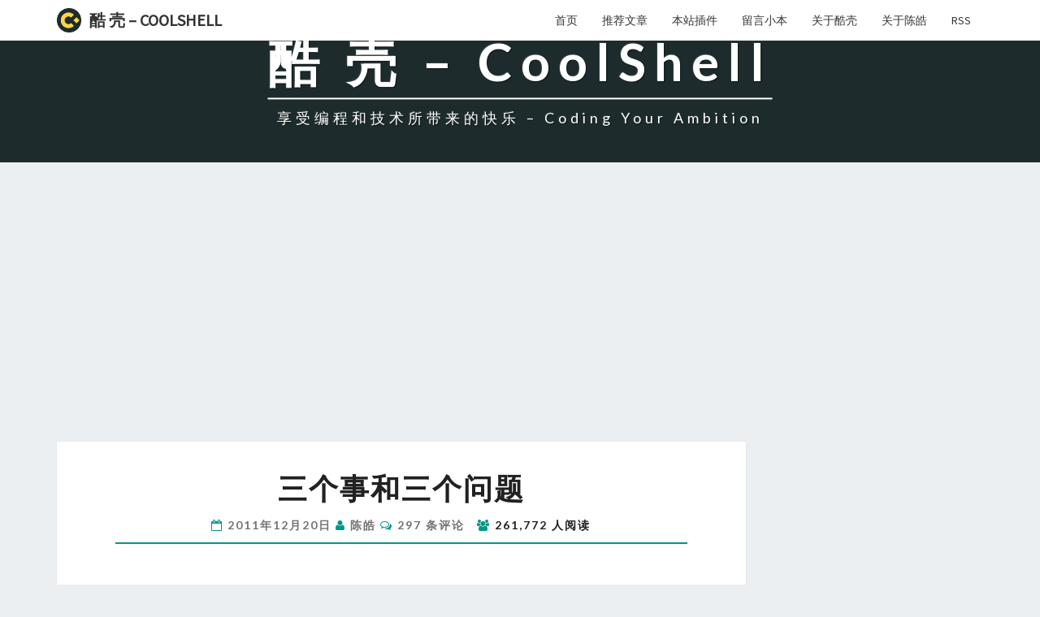

--- FILE ---
content_type: text/html; charset=UTF-8
request_url: https://coolshell.cn/articles/6142.html/comment-page-3?replytocom=114009
body_size: 14055
content:
<!DOCTYPE html>

<!--[if IE 8]>
<html id="ie8" dir="ltr" lang="zh-CN"
	prefix="og: https://ogp.me/ns#" >
<![endif]-->
<!--[if !(IE 8) ]><!-->
<html dir="ltr" lang="zh-CN"
	prefix="og: https://ogp.me/ns#" >
<!--<![endif]-->

<head>
<meta charset="UTF-8" />
<meta name="viewport" content="width=device-width" />

<link rel="profile" href="https://gmpg.org/xfn/11" />
<link rel="pingback" href="https://coolshell.cn/xmlrpc.php" />
<link rel="shortcut icon" href="/favicon.png">

<title>三个事和三个问题 | 酷 壳 - CoolShell</title>

		<!-- All in One SEO 4.3.6.1 - aioseo.com -->
		<meta name="robots" content="noindex, nofollow, max-image-preview:large" />
		<meta name="keywords" content="amazon,job,programmer,程序员,职场生涯" />
		<link rel="canonical" href="https://coolshell.cn/articles/6142.html/comment-page-3#comments" />
		<meta name="generator" content="All in One SEO (AIOSEO) 4.3.6.1 " />
		<meta property="og:locale" content="zh_CN" />
		<meta property="og:site_name" content="酷 壳 - CoolShell" />
		<meta property="og:type" content="article" />
		<meta property="og:title" content="三个事和三个问题 | 酷 壳 - CoolShell" />
		<meta property="og:url" content="https://coolshell.cn/articles/6142.html/comment-page-3#comments" />
		<meta property="og:image" content="https://coolshell.cn/wp-content/uploads/2011/12/amazon_global_selling.jpg" />
		<meta property="og:image:secure_url" content="https://coolshell.cn/wp-content/uploads/2011/12/amazon_global_selling.jpg" />
		<meta property="og:image:width" content="600" />
		<meta property="og:image:height" content="787" />
		<meta property="article:published_time" content="2011-12-20T00:39:41+00:00" />
		<meta property="article:modified_time" content="2011-12-22T15:06:22+00:00" />
		<meta name="twitter:card" content="summary" />
		<meta name="twitter:title" content="三个事和三个问题 | 酷 壳 - CoolShell" />
		<meta name="twitter:image" content="https://coolshell.cn/wp-content/uploads/2011/12/amazon_global_selling.jpg" />
		<script type="application/ld+json" class="aioseo-schema">
			{"@context":"https:\/\/schema.org","@graph":[{"@type":"Article","@id":"https:\/\/coolshell.cn\/articles\/6142.html#article","name":"\u4e09\u4e2a\u4e8b\u548c\u4e09\u4e2a\u95ee\u9898 | \u9177 \u58f3 - CoolShell","headline":"\u4e09\u4e2a\u4e8b\u548c\u4e09\u4e2a\u95ee\u9898","author":{"@id":"https:\/\/coolshell.cn\/articles\/author\/haoel#author"},"publisher":{"@id":"https:\/\/coolshell.cn\/#organization"},"image":{"@type":"ImageObject","url":"https:\/\/coolshell.cn\/wp-content\/uploads\/2011\/12\/amazon_global_selling.jpg","@id":"https:\/\/coolshell.cn\/#articleImage","width":600,"height":787},"datePublished":"2011-12-20T00:39:41+08:00","dateModified":"2011-12-22T15:06:22+08:00","inLanguage":"zh-CN","commentCount":297,"mainEntityOfPage":{"@id":"https:\/\/coolshell.cn\/articles\/6142.html#webpage"},"isPartOf":{"@id":"https:\/\/coolshell.cn\/articles\/6142.html#webpage"},"articleSection":"\u804c\u573a\u751f\u6daf, Amazon, Job, Programmer, \u7a0b\u5e8f\u5458"},{"@type":"BreadcrumbList","@id":"https:\/\/coolshell.cn\/articles\/6142.html#breadcrumblist","itemListElement":[{"@type":"ListItem","@id":"https:\/\/coolshell.cn\/#listItem","position":1,"item":{"@type":"WebPage","@id":"https:\/\/coolshell.cn\/","name":"\u4e3b\u9801","description":"\u4eab\u53d7\u7f16\u7a0b\u548c\u6280\u672f\u6240\u5e26\u6765\u7684\u5feb\u4e50 \u2013 https:\/\/coolshell.cn","url":"https:\/\/coolshell.cn\/"}}]},{"@type":"Organization","@id":"https:\/\/coolshell.cn\/#organization","name":"\u9177\u58f3-CoolShell","url":"https:\/\/coolshell.cn\/","logo":{"@type":"ImageObject","url":"https:\/\/coolshell.cn\/wp-content\/uploads\/2020\/04\/mini.logo_.png","@id":"https:\/\/coolshell.cn\/#organizationLogo","width":306,"height":306},"image":{"@id":"https:\/\/coolshell.cn\/#organizationLogo"}},{"@type":"Person","@id":"https:\/\/coolshell.cn\/articles\/author\/haoel#author","url":"https:\/\/coolshell.cn\/articles\/author\/haoel","name":"\u9648\u7693","image":{"@type":"ImageObject","@id":"https:\/\/coolshell.cn\/articles\/6142.html#authorImage","url":"https:\/\/secure.gravatar.com\/avatar\/af2fbb7372dd5826e44d87e6ceccea40?s=96&d=mm&r=g","width":96,"height":96,"caption":"\u9648\u7693"}},{"@type":"WebPage","@id":"https:\/\/coolshell.cn\/articles\/6142.html#webpage","url":"https:\/\/coolshell.cn\/articles\/6142.html","name":"\u4e09\u4e2a\u4e8b\u548c\u4e09\u4e2a\u95ee\u9898 | \u9177 \u58f3 - CoolShell","inLanguage":"zh-CN","isPartOf":{"@id":"https:\/\/coolshell.cn\/#website"},"breadcrumb":{"@id":"https:\/\/coolshell.cn\/articles\/6142.html#breadcrumblist"},"author":{"@id":"https:\/\/coolshell.cn\/articles\/author\/haoel#author"},"creator":{"@id":"https:\/\/coolshell.cn\/articles\/author\/haoel#author"},"datePublished":"2011-12-20T00:39:41+08:00","dateModified":"2011-12-22T15:06:22+08:00"},{"@type":"WebSite","@id":"https:\/\/coolshell.cn\/#website","url":"https:\/\/coolshell.cn\/","name":"\u9177 \u58f3 - CoolShell","description":"\u4eab\u53d7\u7f16\u7a0b\u548c\u6280\u672f\u6240\u5e26\u6765\u7684\u5feb\u4e50 - Coding Your Ambition","inLanguage":"zh-CN","publisher":{"@id":"https:\/\/coolshell.cn\/#organization"}}]}
		</script>
		<script type="6cdaa02b9e82abdd3041a581-text/javascript">
			window.ga=window.ga||function(){(ga.q=ga.q||[]).push(arguments)};ga.l=+new Date;
			ga('create', "UA-7486123-1", { 'cookieDomain': 'coolshell.cn' } );
			ga('send', 'pageview');
		</script>
		<script async src="https://www.google-analytics.com/analytics.js" type="6cdaa02b9e82abdd3041a581-text/javascript"></script>
		<!-- All in One SEO -->

<link rel='dns-prefetch' href='//fonts.googleapis.com' />
<link rel="alternate" type="application/rss+xml" title="酷 壳 - CoolShell &raquo; Feed" href="https://coolshell.cn/feed" />
<link rel="alternate" type="application/rss+xml" title="酷 壳 - CoolShell &raquo; 评论Feed" href="https://coolshell.cn/comments/feed" />
<link rel="alternate" type="application/rss+xml" title="酷 壳 - CoolShell &raquo; 三个事和三个问题评论Feed" href="https://coolshell.cn/articles/6142.html/feed" />
<script type="6cdaa02b9e82abdd3041a581-text/javascript">
window._wpemojiSettings = {"baseUrl":"https:\/\/s.w.org\/images\/core\/emoji\/14.0.0\/72x72\/","ext":".png","svgUrl":"https:\/\/s.w.org\/images\/core\/emoji\/14.0.0\/svg\/","svgExt":".svg","source":{"concatemoji":"https:\/\/coolshell.cn\/wp-includes\/js\/wp-emoji-release.min.js?ver=6.2"}};
/*! This file is auto-generated */
!function(e,a,t){var n,r,o,i=a.createElement("canvas"),p=i.getContext&&i.getContext("2d");function s(e,t){p.clearRect(0,0,i.width,i.height),p.fillText(e,0,0);e=i.toDataURL();return p.clearRect(0,0,i.width,i.height),p.fillText(t,0,0),e===i.toDataURL()}function c(e){var t=a.createElement("script");t.src=e,t.defer=t.type="text/javascript",a.getElementsByTagName("head")[0].appendChild(t)}for(o=Array("flag","emoji"),t.supports={everything:!0,everythingExceptFlag:!0},r=0;r<o.length;r++)t.supports[o[r]]=function(e){if(p&&p.fillText)switch(p.textBaseline="top",p.font="600 32px Arial",e){case"flag":return s("\ud83c\udff3\ufe0f\u200d\u26a7\ufe0f","\ud83c\udff3\ufe0f\u200b\u26a7\ufe0f")?!1:!s("\ud83c\uddfa\ud83c\uddf3","\ud83c\uddfa\u200b\ud83c\uddf3")&&!s("\ud83c\udff4\udb40\udc67\udb40\udc62\udb40\udc65\udb40\udc6e\udb40\udc67\udb40\udc7f","\ud83c\udff4\u200b\udb40\udc67\u200b\udb40\udc62\u200b\udb40\udc65\u200b\udb40\udc6e\u200b\udb40\udc67\u200b\udb40\udc7f");case"emoji":return!s("\ud83e\udef1\ud83c\udffb\u200d\ud83e\udef2\ud83c\udfff","\ud83e\udef1\ud83c\udffb\u200b\ud83e\udef2\ud83c\udfff")}return!1}(o[r]),t.supports.everything=t.supports.everything&&t.supports[o[r]],"flag"!==o[r]&&(t.supports.everythingExceptFlag=t.supports.everythingExceptFlag&&t.supports[o[r]]);t.supports.everythingExceptFlag=t.supports.everythingExceptFlag&&!t.supports.flag,t.DOMReady=!1,t.readyCallback=function(){t.DOMReady=!0},t.supports.everything||(n=function(){t.readyCallback()},a.addEventListener?(a.addEventListener("DOMContentLoaded",n,!1),e.addEventListener("load",n,!1)):(e.attachEvent("onload",n),a.attachEvent("onreadystatechange",function(){"complete"===a.readyState&&t.readyCallback()})),(e=t.source||{}).concatemoji?c(e.concatemoji):e.wpemoji&&e.twemoji&&(c(e.twemoji),c(e.wpemoji)))}(window,document,window._wpemojiSettings);
</script>
<style type="text/css">
img.wp-smiley,
img.emoji {
	display: inline !important;
	border: none !important;
	box-shadow: none !important;
	height: 1em !important;
	width: 1em !important;
	margin: 0 0.07em !important;
	vertical-align: -0.1em !important;
	background: none !important;
	padding: 0 !important;
}
</style>
	<link rel='stylesheet' id='series_font-css' href='https://coolshell.cn/wp-content/plugins/simple-post-series/inc/icomoon/style.css?ver=2.4' type='text/css' media='all' />
<link rel='stylesheet' id='wp-block-library-css' href='https://coolshell.cn/wp-content/plugins/gutenberg/build/block-library/style.css?ver=15.7.0' type='text/css' media='all' />
<link rel='stylesheet' id='classic-theme-styles-css' href='https://coolshell.cn/wp-includes/css/classic-themes.min.css?ver=6.2' type='text/css' media='all' />
<style id='global-styles-inline-css' type='text/css'>
body{--wp--preset--color--black: #000000;--wp--preset--color--cyan-bluish-gray: #abb8c3;--wp--preset--color--white: #ffffff;--wp--preset--color--pale-pink: #f78da7;--wp--preset--color--vivid-red: #cf2e2e;--wp--preset--color--luminous-vivid-orange: #ff6900;--wp--preset--color--luminous-vivid-amber: #fcb900;--wp--preset--color--light-green-cyan: #7bdcb5;--wp--preset--color--vivid-green-cyan: #00d084;--wp--preset--color--pale-cyan-blue: #8ed1fc;--wp--preset--color--vivid-cyan-blue: #0693e3;--wp--preset--color--vivid-purple: #9b51e0;--wp--preset--gradient--vivid-cyan-blue-to-vivid-purple: linear-gradient(135deg,rgba(6,147,227,1) 0%,rgb(155,81,224) 100%);--wp--preset--gradient--light-green-cyan-to-vivid-green-cyan: linear-gradient(135deg,rgb(122,220,180) 0%,rgb(0,208,130) 100%);--wp--preset--gradient--luminous-vivid-amber-to-luminous-vivid-orange: linear-gradient(135deg,rgba(252,185,0,1) 0%,rgba(255,105,0,1) 100%);--wp--preset--gradient--luminous-vivid-orange-to-vivid-red: linear-gradient(135deg,rgba(255,105,0,1) 0%,rgb(207,46,46) 100%);--wp--preset--gradient--very-light-gray-to-cyan-bluish-gray: linear-gradient(135deg,rgb(238,238,238) 0%,rgb(169,184,195) 100%);--wp--preset--gradient--cool-to-warm-spectrum: linear-gradient(135deg,rgb(74,234,220) 0%,rgb(151,120,209) 20%,rgb(207,42,186) 40%,rgb(238,44,130) 60%,rgb(251,105,98) 80%,rgb(254,248,76) 100%);--wp--preset--gradient--blush-light-purple: linear-gradient(135deg,rgb(255,206,236) 0%,rgb(152,150,240) 100%);--wp--preset--gradient--blush-bordeaux: linear-gradient(135deg,rgb(254,205,165) 0%,rgb(254,45,45) 50%,rgb(107,0,62) 100%);--wp--preset--gradient--luminous-dusk: linear-gradient(135deg,rgb(255,203,112) 0%,rgb(199,81,192) 50%,rgb(65,88,208) 100%);--wp--preset--gradient--pale-ocean: linear-gradient(135deg,rgb(255,245,203) 0%,rgb(182,227,212) 50%,rgb(51,167,181) 100%);--wp--preset--gradient--electric-grass: linear-gradient(135deg,rgb(202,248,128) 0%,rgb(113,206,126) 100%);--wp--preset--gradient--midnight: linear-gradient(135deg,rgb(2,3,129) 0%,rgb(40,116,252) 100%);--wp--preset--font-size--small: 13px;--wp--preset--font-size--medium: 20px;--wp--preset--font-size--large: 36px;--wp--preset--font-size--x-large: 42px;--wp--preset--spacing--20: 0.44rem;--wp--preset--spacing--30: 0.67rem;--wp--preset--spacing--40: 1rem;--wp--preset--spacing--50: 1.5rem;--wp--preset--spacing--60: 2.25rem;--wp--preset--spacing--70: 3.38rem;--wp--preset--spacing--80: 5.06rem;--wp--preset--shadow--natural: 6px 6px 9px rgba(0, 0, 0, 0.2);--wp--preset--shadow--deep: 12px 12px 50px rgba(0, 0, 0, 0.4);--wp--preset--shadow--sharp: 6px 6px 0px rgba(0, 0, 0, 0.2);--wp--preset--shadow--outlined: 6px 6px 0px -3px rgba(255, 255, 255, 1), 6px 6px rgba(0, 0, 0, 1);--wp--preset--shadow--crisp: 6px 6px 0px rgba(0, 0, 0, 1);}:where(.is-layout-flex){gap: 0.5em;}body .is-layout-flow > .alignleft{float: left;margin-inline-start: 0;margin-inline-end: 2em;}body .is-layout-flow > .alignright{float: right;margin-inline-start: 2em;margin-inline-end: 0;}body .is-layout-flow > .aligncenter{margin-left: auto !important;margin-right: auto !important;}body .is-layout-constrained > .alignleft{float: left;margin-inline-start: 0;margin-inline-end: 2em;}body .is-layout-constrained > .alignright{float: right;margin-inline-start: 2em;margin-inline-end: 0;}body .is-layout-constrained > .aligncenter{margin-left: auto !important;margin-right: auto !important;}body .is-layout-constrained > :where(:not(.alignleft):not(.alignright):not(.alignfull)){max-width: var(--wp--style--global--content-size);margin-left: auto !important;margin-right: auto !important;}body .is-layout-constrained > .alignwide{max-width: var(--wp--style--global--wide-size);}body .is-layout-flex{display: flex;}body .is-layout-flex{flex-wrap: wrap;align-items: center;}body .is-layout-flex > *{margin: 0;}body .is-layout-grid{display: grid;}body .is-layout-grid > *{margin: 0;}:where(.wp-block-columns.is-layout-flex){gap: 2em;}.has-black-color{color: var(--wp--preset--color--black) !important;}.has-cyan-bluish-gray-color{color: var(--wp--preset--color--cyan-bluish-gray) !important;}.has-white-color{color: var(--wp--preset--color--white) !important;}.has-pale-pink-color{color: var(--wp--preset--color--pale-pink) !important;}.has-vivid-red-color{color: var(--wp--preset--color--vivid-red) !important;}.has-luminous-vivid-orange-color{color: var(--wp--preset--color--luminous-vivid-orange) !important;}.has-luminous-vivid-amber-color{color: var(--wp--preset--color--luminous-vivid-amber) !important;}.has-light-green-cyan-color{color: var(--wp--preset--color--light-green-cyan) !important;}.has-vivid-green-cyan-color{color: var(--wp--preset--color--vivid-green-cyan) !important;}.has-pale-cyan-blue-color{color: var(--wp--preset--color--pale-cyan-blue) !important;}.has-vivid-cyan-blue-color{color: var(--wp--preset--color--vivid-cyan-blue) !important;}.has-vivid-purple-color{color: var(--wp--preset--color--vivid-purple) !important;}.has-black-background-color{background-color: var(--wp--preset--color--black) !important;}.has-cyan-bluish-gray-background-color{background-color: var(--wp--preset--color--cyan-bluish-gray) !important;}.has-white-background-color{background-color: var(--wp--preset--color--white) !important;}.has-pale-pink-background-color{background-color: var(--wp--preset--color--pale-pink) !important;}.has-vivid-red-background-color{background-color: var(--wp--preset--color--vivid-red) !important;}.has-luminous-vivid-orange-background-color{background-color: var(--wp--preset--color--luminous-vivid-orange) !important;}.has-luminous-vivid-amber-background-color{background-color: var(--wp--preset--color--luminous-vivid-amber) !important;}.has-light-green-cyan-background-color{background-color: var(--wp--preset--color--light-green-cyan) !important;}.has-vivid-green-cyan-background-color{background-color: var(--wp--preset--color--vivid-green-cyan) !important;}.has-pale-cyan-blue-background-color{background-color: var(--wp--preset--color--pale-cyan-blue) !important;}.has-vivid-cyan-blue-background-color{background-color: var(--wp--preset--color--vivid-cyan-blue) !important;}.has-vivid-purple-background-color{background-color: var(--wp--preset--color--vivid-purple) !important;}.has-black-border-color{border-color: var(--wp--preset--color--black) !important;}.has-cyan-bluish-gray-border-color{border-color: var(--wp--preset--color--cyan-bluish-gray) !important;}.has-white-border-color{border-color: var(--wp--preset--color--white) !important;}.has-pale-pink-border-color{border-color: var(--wp--preset--color--pale-pink) !important;}.has-vivid-red-border-color{border-color: var(--wp--preset--color--vivid-red) !important;}.has-luminous-vivid-orange-border-color{border-color: var(--wp--preset--color--luminous-vivid-orange) !important;}.has-luminous-vivid-amber-border-color{border-color: var(--wp--preset--color--luminous-vivid-amber) !important;}.has-light-green-cyan-border-color{border-color: var(--wp--preset--color--light-green-cyan) !important;}.has-vivid-green-cyan-border-color{border-color: var(--wp--preset--color--vivid-green-cyan) !important;}.has-pale-cyan-blue-border-color{border-color: var(--wp--preset--color--pale-cyan-blue) !important;}.has-vivid-cyan-blue-border-color{border-color: var(--wp--preset--color--vivid-cyan-blue) !important;}.has-vivid-purple-border-color{border-color: var(--wp--preset--color--vivid-purple) !important;}.has-vivid-cyan-blue-to-vivid-purple-gradient-background{background: var(--wp--preset--gradient--vivid-cyan-blue-to-vivid-purple) !important;}.has-light-green-cyan-to-vivid-green-cyan-gradient-background{background: var(--wp--preset--gradient--light-green-cyan-to-vivid-green-cyan) !important;}.has-luminous-vivid-amber-to-luminous-vivid-orange-gradient-background{background: var(--wp--preset--gradient--luminous-vivid-amber-to-luminous-vivid-orange) !important;}.has-luminous-vivid-orange-to-vivid-red-gradient-background{background: var(--wp--preset--gradient--luminous-vivid-orange-to-vivid-red) !important;}.has-very-light-gray-to-cyan-bluish-gray-gradient-background{background: var(--wp--preset--gradient--very-light-gray-to-cyan-bluish-gray) !important;}.has-cool-to-warm-spectrum-gradient-background{background: var(--wp--preset--gradient--cool-to-warm-spectrum) !important;}.has-blush-light-purple-gradient-background{background: var(--wp--preset--gradient--blush-light-purple) !important;}.has-blush-bordeaux-gradient-background{background: var(--wp--preset--gradient--blush-bordeaux) !important;}.has-luminous-dusk-gradient-background{background: var(--wp--preset--gradient--luminous-dusk) !important;}.has-pale-ocean-gradient-background{background: var(--wp--preset--gradient--pale-ocean) !important;}.has-electric-grass-gradient-background{background: var(--wp--preset--gradient--electric-grass) !important;}.has-midnight-gradient-background{background: var(--wp--preset--gradient--midnight) !important;}.has-small-font-size{font-size: var(--wp--preset--font-size--small) !important;}.has-medium-font-size{font-size: var(--wp--preset--font-size--medium) !important;}.has-large-font-size{font-size: var(--wp--preset--font-size--large) !important;}.has-x-large-font-size{font-size: var(--wp--preset--font-size--x-large) !important;}
:where(.wp-block-columns.is-layout-flex){gap: 2em;}
.wp-block-pullquote{font-size: 1.5em;line-height: 1.6;}
.wp-block-navigation a:where(:not(.wp-element-button)){color: inherit;}
</style>
<link rel='stylesheet' id='wp-postratings-css' href='https://coolshell.cn/wp-content/plugins/wp-postratings/css/postratings-css.css?ver=1.90.1' type='text/css' media='all' />
<link rel='stylesheet' id='wp-pagenavi-css' href='https://coolshell.cn/wp-content/plugins/wp-pagenavi/pagenavi-css.css?ver=2.70' type='text/css' media='all' />
<link rel='stylesheet' id='ez-toc-css' href='https://coolshell.cn/wp-content/plugins/easy-table-of-contents/assets/css/screen.min.css?ver=2.0.48' type='text/css' media='all' />
<style id='ez-toc-inline-css' type='text/css'>
div#ez-toc-container p.ez-toc-title {font-size: 120%;}div#ez-toc-container p.ez-toc-title {font-weight: 500;}div#ez-toc-container ul li {font-size: 95%;}div#ez-toc-container nav ul ul li ul li {font-size: %!important;}
.ez-toc-container-direction {direction: ltr;}.ez-toc-counter ul{counter-reset: item;}.ez-toc-counter nav ul li a::before {content: counters(item, ".", decimal) ". ";display: inline-block;counter-increment: item;flex-grow: 0;flex-shrink: 0;margin-right: .2em; float: left;}.ez-toc-widget-direction {direction: ltr;}.ez-toc-widget-container ul{counter-reset: item;}.ez-toc-widget-container nav ul li a::before {content: counters(item, ".", decimal) ". ";display: inline-block;counter-increment: item;flex-grow: 0;flex-shrink: 0;margin-right: .2em; float: left;}
</style>
<link rel='stylesheet' id='bootstrap-css' href='https://coolshell.cn/wp-content/themes/MyNisarg/css/bootstrap.css?ver=6.2' type='text/css' media='all' />
<link rel='stylesheet' id='nisarg-style-css' href='https://coolshell.cn/wp-content/themes/MyNisarg/style.css?ver=6.2' type='text/css' media='all' />
<style id='nisarg-style-inline-css' type='text/css'>
	/* Color Scheme */

	/* Accent Color */

	a:active,
	a:hover,
	a:focus {
	    color: #009688;
	}

	.navbar-default .navbar-nav > li > a:hover, .navbar-default .navbar-nav > li > a:focus {
		color: #009688;
	}

	
	.navbar-default .navbar-nav > .active > a, .navbar-default .navbar-nav > .active > a:hover, .navbar-default .navbar-nav > .active > a:focus {
		color: #009688;			
	}

	@media (min-width: 768px){
		.navbar-default .navbar-nav > .active > a, .navbar-default .navbar-nav > .active > a:hover, .navbar-default .navbar-nav > .active > a:focus {
			border-top: 4px solid #009688;
		}		
	}

	.dropdown-menu > .active > a, .dropdown-menu > .active > a:hover, .dropdown-menu > .active > a:focus {	    
	    background-color: #009688;
	}


	.navbar-default .navbar-nav > .open > a, .navbar-default .navbar-nav > .open > a:hover, .navbar-default .navbar-nav > .open > a:focus {
		color: #009688;
	}

	.navbar-default .navbar-nav > li > .dropdown-menu > li > a:hover,
	.navbar-default .navbar-nav > li > .dropdown-menu > li > a:focus {
		color: #fff;
		background-color: #009688;
	}

	.navbar-default .navbar-nav .open .dropdown-menu > .active > a, .navbar-default .navbar-nav .open .dropdown-menu > .active > a:hover, .navbar-default .navbar-nav .open .dropdown-menu > .active > a:focus {
		background-color: #fff;
		color: #009688;
	}

	@media (max-width: 767px) {
		.navbar-default .navbar-nav .open .dropdown-menu > li > a:hover {
			background-color: #009688;
			color: #fff;
		}
	}

	.sticky-post{
	    background: #009688;
	    color:white;
	}
	
	.entry-title a:hover,
	.entry-title a:focus{
	    color: #009688;
	}

	.entry-header .entry-meta::after{
	    background: #009688;
	}

	.fa {
		color: #009688;
	}

	.btn-default{
		border-bottom: 1px solid #009688;
	}

	.btn-default:hover, .btn-default:focus{
	    border-bottom: 1px solid #009688;
	    background-color: #009688;
	}

	.nav-previous:hover, .nav-next:hover{
	    border: 1px solid #009688;
	    background-color: #009688;
	}

	.next-post a:hover,.prev-post a:hover{
	    color: #009688;
	}

	.posts-navigation .next-post a:hover .fa, .posts-navigation .prev-post a:hover .fa{
	    color: #009688;
	}


	#secondary .widget-title::after{
		background-color: #009688;
	    content: "";
	    position: absolute;
	    width: 75px;
	    display: block;
	    height: 4px;    
	    bottom: -15px;
	}

	#secondary .widget a:hover,
	#secondary .widget a:focus{
		color: #009688;
	}

	#secondary .widget_calendar tbody a {
	    background-color: #009688;
	    color: #fff;
	    padding: 0.2em;
	}

	#secondary .widget_calendar tbody a:hover{
	    background-color: #009688;
	    color: #fff;
	    padding: 0.2em;
	}	

</style>
<link rel='stylesheet' id='font-awesome-css' href='https://coolshell.cn/wp-content/themes/MyNisarg/font-awesome/css/font-awesome.min.css?ver=6.2' type='text/css' media='all' />
<link rel='stylesheet' id='nisarggooglefonts-css' href='//fonts.googleapis.com/css?family=Lato:400,300italic,700|Source+Sans+Pro:400,400italic' type='text/css' media='all' />
<link rel='stylesheet' id='enlighterjs-css' href='https://coolshell.cn/wp-content/plugins/enlighter/cache/enlighterjs.min.css?ver=0cuVQBPCj0viGB0' type='text/css' media='all' />
<script type="6cdaa02b9e82abdd3041a581-text/javascript" src='https://coolshell.cn/wp-includes/js/jquery/jquery.min.js?ver=3.6.3' id='jquery-core-js'></script>
<script type="6cdaa02b9e82abdd3041a581-text/javascript" src='https://coolshell.cn/wp-includes/js/jquery/jquery-migrate.min.js?ver=3.4.0' id='jquery-migrate-js'></script>
<script type="6cdaa02b9e82abdd3041a581-text/javascript" src='https://coolshell.cn/wp-content/plugins/simple-post-series/autohide.js?ver=2.4' id='series-js'></script>
<script type="6cdaa02b9e82abdd3041a581-text/javascript" id='ez-toc-scroll-scriptjs-js-after'>
jQuery(document).ready(function(){document.querySelectorAll(".ez-toc-section").forEach(t=>{t.setAttribute("ez-toc-data-id","#"+decodeURI(t.getAttribute("id")))}),jQuery("a.ez-toc-link").click(function(){let t=jQuery(this).attr("href"),e=jQuery("#wpadminbar"),i=0;30>30&&(i=30),e.length&&(i+=e.height()),jQuery('[ez-toc-data-id="'+decodeURI(t)+'"]').length>0&&(i=jQuery('[ez-toc-data-id="'+decodeURI(t)+'"]').offset().top-i),jQuery("html, body").animate({scrollTop:i},500)})});
</script>
<!--[if lt IE 9]>
<script type='text/javascript' src='https://coolshell.cn/wp-content/themes/MyNisarg/js/html5shiv.js?ver=3.7.3' id='html5shiv-js'></script>
<![endif]-->
<link rel="https://api.w.org/" href="https://coolshell.cn/wp-json/" /><link rel="alternate" type="application/json" href="https://coolshell.cn/wp-json/wp/v2/posts/6142" /><link rel="EditURI" type="application/rsd+xml" title="RSD" href="https://coolshell.cn/xmlrpc.php?rsd" />
<link rel="wlwmanifest" type="application/wlwmanifest+xml" href="https://coolshell.cn/wp-includes/wlwmanifest.xml" />
<meta name="generator" content="WordPress 6.2" />
<link rel='shortlink' href='https://coolshell.cn/?p=6142' />
<link rel="alternate" type="application/json+oembed" href="https://coolshell.cn/wp-json/oembed/1.0/embed?url=https%3A%2F%2Fcoolshell.cn%2Farticles%2F6142.html" />
<link rel="alternate" type="text/xml+oembed" href="https://coolshell.cn/wp-json/oembed/1.0/embed?url=https%3A%2F%2Fcoolshell.cn%2Farticles%2F6142.html&#038;format=xml" />
<script type="6cdaa02b9e82abdd3041a581-text/javascript">
	window._wp_rp_static_base_url = 'https://wprp.zemanta.com/static/';
	window._wp_rp_wp_ajax_url = "https://coolshell.cn/wp-admin/admin-ajax.php";
	window._wp_rp_plugin_version = '3.6.4';
	window._wp_rp_post_id = '6142';
	window._wp_rp_num_rel_posts = '6';
	window._wp_rp_thumbnails = true;
	window._wp_rp_post_title = '%E4%B8%89%E4%B8%AA%E4%BA%8B%E5%92%8C%E4%B8%89%E4%B8%AA%E9%97%AE%E9%A2%98';
	window._wp_rp_post_tags = ['amazon', '%E7%A8%8B%E5%BA%8F%E5%91%98', 'job', 'programmer', '%E8%81%8C%E5%9C%BA%E7%94%9F%E6%B6%AF', 'microsoft', '9', 'global', 'cb', 'sell', 'ca', 'alt'];
	window._wp_rp_promoted_content = true;
</script>
<link rel="stylesheet" href="https://coolshell.cn/wp-content/plugins/wordpress-23-related-posts-plugin/static/themes/vertical-m.css?version=3.6.4" />

<style type="text/css">
        .site-header { background: #1d2b2d; }
</style>

</head>
 
<body class="post-template-default single single-post postid-6142 single-format-standard group-blog">
<link rel="stylesheet" id="nisarg-style-css" href=https://coolshell.cn/wp-content/themes/MyNisarg/style.css type="text/css" media="all">
<div id="page" class="hfeed site">
<header id="masthead"  role="banner">
  

    <nav class="navbar navbar-default navbar-fixed-top navbar-left" role="navigation"> 
      <!-- Brand and toggle get grouped for better mobile display --> 
      <div class="container" id="navigation_menu">
        <div class="navbar-header"> 
                    <button type="button" class="navbar-toggle" data-toggle="collapse" data-target=".navbar-ex1-collapse"> 
            <span class="sr-only">Toggle navigation</span> 
            <span class="icon-bar"></span> 
            <span class="icon-bar"></span> 
            <span class="icon-bar"></span> 
          </button> 
                    <a class="navbar-brand" href="https://coolshell.cn/"><div class="coolshell_logo"></div>酷 壳 &#8211; CoolShell</a>
        </div> 
        

          <div class="collapse navbar-collapse navbar-ex1-collapse"><ul id="menu-coolshell" class="nav navbar-nav"><li id="menu-item-17405" class="menu-item menu-item-type-custom menu-item-object-custom menu-item-home menu-item-17405"><a title="首页" href="https://coolshell.cn/">首页</a></li>
<li id="menu-item-17406" class="menu-item menu-item-type-post_type menu-item-object-page menu-item-17406"><a title="推荐文章" href="https://coolshell.cn/featured">推荐文章</a></li>
<li id="menu-item-17407" class="menu-item menu-item-type-post_type menu-item-object-page menu-item-17407"><a title="本站插件" href="https://coolshell.cn/plugins">本站插件</a></li>
<li id="menu-item-17408" class="menu-item menu-item-type-post_type menu-item-object-page menu-item-17408"><a title="留言小本" href="https://coolshell.cn/guestbook">留言小本</a></li>
<li id="menu-item-17409" class="menu-item menu-item-type-post_type menu-item-object-page menu-item-17409"><a title="关于酷壳" href="https://coolshell.cn/about">关于酷壳</a></li>
<li id="menu-item-17410" class="menu-item menu-item-type-post_type menu-item-object-page menu-item-17410"><a title="关于陈皓" href="https://coolshell.cn/haoel">关于陈皓</a></li>
<li id="menu-item-17582" class="menu-item menu-item-type-custom menu-item-object-custom menu-item-17582"><a title="RSS" href="https://coolshell.cn/feed">RSS</a></li>
</ul></div>        
      </div><!--#container-->
    </nav>
 

  <div id="cc_spacer"></div><!-- used to clear fixed navigation by the themes js --> 
  
  <div class="site-header">
<div class="pull-right">
<a title="把这个链接拖到你的Chrome收藏夹工具栏中" href='javascript:(function(){function c(){var e=document.createElement("link");e.setAttribute("type","text/css");e.setAttribute("rel","stylesheet");e.setAttribute("href",f);e.setAttribute("class",l);document.body.appendChild(e)}function h(){var e=document.getElementsByClassName(l);for(var t=0;t<e.length;t++){document.body.removeChild(e[t])}}function p(){var e=document.createElement("div");e.setAttribute("class",a);document.body.appendChild(e);setTimeout(function(){document.body.removeChild(e)},100)}function d(e){return{height:e.offsetHeight,width:e.offsetWidth}}function v(i){var s=d(i);return s.height>e&&s.height<n&&s.width>t&&s.width<r}function m(e){var t=e;var n=0;while(!!t){n+=t.offsetTop;t=t.offsetParent}return n}function g(){var e=document.documentElement;if(!!window.innerWidth){return window.innerHeight}else if(e&&!isNaN(e.clientHeight)){return e.clientHeight}return 0}function y(){if(window.pageYOffset){return window.pageYOffset}return Math.max(document.documentElement.scrollTop,document.body.scrollTop)}function E(e){var t=m(e);return t>=w&&t<=b+w}function S(){var e=document.createElement("audio");e.setAttribute("class",l);e.src=i;e.loop=false;e.addEventListener("canplay",function(){setTimeout(function(){x(k)},500);setTimeout(function(){N();p();for(var e=0;e<O.length;e++){T(O[e])}},15500)},true);e.addEventListener("ended",function(){N();h()},true);e.innerHTML=" <p>If you are reading this, it is because your browser does not support the audio element. We recommend that you get a new browser.</p> <p>";document.body.appendChild(e);e.play()}function x(e){e.className+=" "+s+" "+o}function T(e){e.className+=" "+s+" "+u[Math.floor(Math.random()*u.length)]}function N(){var e=document.getElementsByClassName(s);var t=new RegExp("\\b"+s+"\\b");for(var n=0;n<e.length;){e[n].className=e[n].className.replace(t,"")}}var e=30;var t=30;var n=350;var r=350;var i="//s3.amazonaws.com/moovweb-marketing/playground/harlem-shake.mp3";var s="mw-harlem_shake_me";var o="im_first";var u=["im_drunk","im_baked","im_trippin","im_blown"];var a="mw-strobe_light";var f="//s3.amazonaws.com/moovweb-marketing/playground/harlem-shake-style.css";var l="mw_added_css";var b=g();var w=y();var C=document.getElementsByTagName("*");var k=null;for(var L=0;L<C.length;L++){var A=C[L];if(v(A)){if(E(A)){k=A;break}}}if(A===null){console.warn("Could not find a node of the right size. Please try a different page.");return}c();S();var O=[];for(var L=0;L<C.length;L++){var A=C[L];if(v(A)){O.push(A)}}})()    '>High一下!</a>
</div>
      <div class="site-branding">   
        <a class="home-link" href="https://coolshell.cn/" title="酷 壳 &#8211; CoolShell" rel="home">
          <h1 class="site-title">酷 壳 &#8211; CoolShell</h1>
          <h2 class="site-description">享受编程和技术所带来的快乐 &#8211; Coding Your Ambition</h2>
        </a>
      </div><!--.site-branding-->
  </div><!--.site-header--> 
</header>    

<div class="container">
<div class="row">
<div class="col-md-9 nav-searchbox hidden-lg hidden-md visible-sm-* visible-xs-*">
  <form role="search" method="get" class="search-form" action="https://coolshell.cn/">
      <label>
          <span class="screen-reader-text">Search for:</span>
          <input type="search" class="search-field" placeholder="Search …" value="" name="s" title="Search for:">
      </label>
      <button type="submit" class="search-submit"><span class="screen-reader-text">Search</span></button>
  </form>
</div>
</div>
</div>

<div id="content" class="site-content">
    
    
    

	<div class="container">
        <div class="row">
			<div id="primary" class="col-md-9 content-area">
				<main id="main" role="main">

				
					
<article id="post-6142"  class="post-content post-6142 post type-post status-publish format-standard hentry category-career tag-amazon tag-job tag-programmer tag-58">

	
		
	<header class="entry-header">	
	
		<span class="screen-reader-text">三个事和三个问题</span>

					<h1 class="entry-title">三个事和三个问题</h1>
		
				<div class="entry-meta">
			<h5 class="entry-date"><i class="fa fa-calendar-o"></i> <a href="https://coolshell.cn/articles/6142.html" title="08:39" rel="bookmark"><time class="entry-date" datetime="2011-12-20T08:39:41+08:00" pubdate>2011年12月20日 </time></a><span class="byline"><span class="sep"></span><i class="fa fa-user"></i>
<span class="author vcard"><a class="url fn n" href="https://coolshell.cn/articles/author/haoel" title="View all posts by 陈皓" rel="author">陈皓</a></span></span> <i class="fa fa-comments-o"></i><span class="screen-reader-text">评论 </span> <a href="https://coolshell.cn/articles/6142.html#comments" class="comments-link" >297 条评论</a> <i class="fa fa-users" style="margin-left:10px;"></i> 261,772 人阅读</h5>
		</div><!-- .entry-meta -->
			</header><!-- .entry-header -->
	
			<div class="entry-content">

				<p><script async src="https://pagead2.googlesyndication.com/pagead/js/adsbygoogle.js?client=ca-pub-3415450859608158" crossorigin="anonymous" type="6cdaa02b9e82abdd3041a581-text/javascript"></script>从9月份开始，是很多在校毕业生的择业时期，有很多很多朋友写邮件给我让我帮他们参考如何选择工作（对不起我无法在第一时间回信，因为实在是太多了，我那繁忙工作和生活都没办法让我能即时回复），并且还有一个已经工作了多年的技术很强的朋友因为跳槽没有跳好，也和我说了很多他 的感受。从这个过程中让我有了很多感触和想法想和大家分享，本来这篇文章1个月前就想写的，只是要写下来时不知道如何整理这么多的东西和思绪。今天也不知道，但是一定要写了，不然，我的这些感触和想法就会越来越不新鲜了。</p>
<p><strong>注：这篇文章里的所有的故事都是真实的</strong>，<strong>其不可避免地会加上我<strong><strong><strong>强烈的</strong></strong></strong>个人情怀和个<strong><strong>人色彩</strong></strong></strong>，<strong>叙述的过程可能比较乱，但我能确保这些都是我的肺腑之言</strong>。</p>
<div id="ez-toc-container" class="ez-toc-v2_0_48 counter-hierarchy ez-toc-counter ez-toc-grey ez-toc-container-direction">
<div class="ez-toc-title-container">
<p class="ez-toc-title">目录</p>
<span class="ez-toc-title-toggle"></span></div>
<nav><ul class='ez-toc-list ez-toc-list-level-1 ' ><li class='ez-toc-page-1 ez-toc-heading-level-4'><a class="ez-toc-link ez-toc-heading-1" href="#%E7%AC%AC%E4%B8%80%E4%B8%AA%E4%BA%8B%EF%BC%9A%E7%BD%91%E5%8F%8B%E7%9A%84%E6%9D%A5%E4%BF%A1" title="第一个事：网友的来信">第一个事：网友的来信</a></li><li class='ez-toc-page-1 ez-toc-heading-level-4'><a class="ez-toc-link ez-toc-heading-2" href="#%E7%AC%AC%E4%BA%8C%E4%B8%AA%E4%BA%8B%EF%BC%9AAmazon%E7%9A%84%E6%A0%A1%E5%9B%AD%E6%8B%9B%E8%81%98" title="第二个事：Amazon的校园招聘">第二个事：Amazon的校园招聘</a></li><li class='ez-toc-page-1 ez-toc-heading-level-4'><a class="ez-toc-link ez-toc-heading-3" href="#%E7%AC%AC%E4%B8%89%E4%B8%AA%E4%BA%8B%EF%BC%9A%E6%9C%8B%E5%8F%8B%E7%9A%84%E8%B7%B3%E6%A7%BD" title="第三个事：朋友的跳槽">第三个事：朋友的跳槽</a></li><li class='ez-toc-page-1 ez-toc-heading-level-4'><a class="ez-toc-link ez-toc-heading-4" href="#%E4%B8%89%E4%B8%AA%E9%97%AE%E9%A2%98" title="三个问题">三个问题</a></li></ul></nav></div>
<h4><span class="ez-toc-section" id="%E7%AC%AC%E4%B8%80%E4%B8%AA%E4%BA%8B%EF%BC%9A%E7%BD%91%E5%8F%8B%E7%9A%84%E6%9D%A5%E4%BF%A1"></span>第一个事：网友的来信<span class="ez-toc-section-end"></span></h4>
<p>第一个故事是一个杭州的学生的故事，其有两个offer，一个是北京的（雅虎研发中心），另一个是杭州的一个做商业智能软件的公司，也是美国的上市公司。他在给我的来信内心纠结地说：</p>
<blockquote><p>雅虎其实很想去，虽然这几年雅虎走下坡，但还是大公司，牌子硬，里面牛人也多，有助于自己水平的提升。但感觉北京环境不好，生活不是那么舒坦，也搞不定户口，所以我去的话也只能干个三五年就得考虑跳槽到别的城市安家落户了。这么一跳，在北京积累的各种资源却又带不走 。</p>
<p>杭州，比北京更适合生活，户口不是问题，朋友多，这个公司也比较宽松，有较多的业余时间跟朋友们一起搞点东西。而且这些年这个公司上升的势头，在国内设研发中心也才4年，规模不大，公司本身规模也还不大，我觉得机会还不错。再加上离家近，对家人大概可以多些照应。</p>
<p>关于未来换工作，雅虎做的是搜索，广告，移动互联这几个方面的，东西在互联网企业里面都比较通用，以后跳槽的话，面相对比较宽。杭州的那个做商业智能的公司，据了解其他做的比较好的也就几个大公司如SAP，IBM有这方面的业务。</p></blockquote>
<p>我和这个同学发了邮件，也打了长途电话，我基本上是这样回复的——</p>
<p><span id="more-6142"></span></p>
<p style="padding-left: 30px;">1）<strong>户口，离家近，安逸的生活，相比起你的人生经历，你的眼界，你的发展，什么都不是</strong>。千万不要让户口限制了你的人生，如果要过安逸轻松的生活，最佳方案是进政府部门，既然要活在体制外，就一定是靠能力，靠经历，一定要有好的经历和能力。</p>
<p style="padding-left: 30px;">2）<strong>眼界，眼界，眼界</strong>。这是我们这个国家里的人最需要的东西了，你的眼界决定了你的人生。我对杭州的这家公司一无所知，但是我知道雅虎的一些好处：a）互联网企业，其天地明显要比BI广阔很多，b）技术强，能人多（看雅虎的面试的难度以及一些产品就知道了），c）外企，可以练英语。d) 跨国公司，可以开眼界，或许会有出国机会。e）北京，几乎所有的知名公司都在这里有基地，这里的技术氛围在全国数一数二。<strong>为了经历和眼界，辛苦几年又有何妨？！人生还是需要有激情的。</strong></p>
<p style="padding-left: 30px;">3）<strong>经历，经历，经历</strong>。问自己一下，我们会在毕业的第一份工作呆上一辈子吗？不会吧。就算不喜欢北京，就算雅虎这个公司并不完美，但是雅虎的经历，能为你开启一个更为广阔的天地。</p>
<p style="padding-left: 30px;">4）我认为一个有过几乎失败经历的公司会更牛。Apple被打趴下过，Amazon也被打趴下过，<strong>只有被打趴下过而又能站起来的公司和人才是<strong>真正伟大的</strong></strong>。如果Yahoo还能站起来，它一定会是一个伟大的公司。</p>
<p>小伙子是个很聪明的人，也是个对生活有激情的人，所以，最后毁了“三方”选择了雅虎。他说：</p>
<blockquote><p>最终选择雅虎的原因是，我觉得趁早年轻先出去看看，北京还是一个开阔视野的好地方。我要是一开始就选择杭州，以后估计不太会出去了，人生短暂，我还是希望多经历一些多体会一些。我从不畏惧在北京是否有户口，那里的房价是否承受的起，我觉得一个刚毕业的学生没必要太多的考虑这些问题，最重要的是考虑自己的发展。</p></blockquote>
<p>而我的心情却有些复杂，一方面，我觉得一个人的一生可能就此被我改变了，我的心里很复杂。另一方面，万一他来北京不是很顺怎么办？会不会说我骗了他？在这里，我想对这个朋友说——“保持你的热情，努力开你的眼界，努力提高你的能力，你不可能走得不好的，就算雅虎有一天倒下了，也会有很多个更好机会等着你的，我会一直在你身边帮助你的”。</p>
<p>这样的来信还有很多很多，户口，薪资，是否去大城市，几乎都成了大家考虑的重点。这个年代实在是太浮躁了。我在此想告诉大家，对于你的人生你应该把“<strong>和什么样的人做什么样的事</strong>”提到你择业优先级最高的地位，没有之一。我的答案是，“<strong>和有激情能做事的人做有意义的事</strong>”。</p>
<p><strong>生活在如此刺激的年代，一定要去经历那些最刺激最有意义的东西，这样人生才会变得有意义。</strong></p>
<h4><span class="ez-toc-section" id="%E7%AC%AC%E4%BA%8C%E4%B8%AA%E4%BA%8B%EF%BC%9AAmazon%E7%9A%84%E6%A0%A1%E5%9B%AD%E6%8B%9B%E8%81%98"></span>第二个事：Amazon的校园招聘<span class="ez-toc-section-end"></span></h4>
<p>在Amazon校招的其间发生了一些有意思的事，比如：</p>
<p>1）在哈尔滨校招过后，我被公司里的一些同事亲切地称为“<a href="http://blog.sina.com.cn/s/blog_65f386930100ytgc.html" target="_blank">体型魁梧的男子</a>”，呵呵。希望这位同学毕业的时候还能来Amazon面试，这样，我就能再“虐你一次”。哈哈。</p>
<p>2）这次Amazon的校招在北京，天津，西安，武汉，哈尔滨等地进行了招聘，大家知道我们用什么面试题来面这些快毕业的学生吗？我们用面试高级程序员的问题来面试这些刚毕业的学生（我和我的团队里的那些高级程序员说：“你们应该庆幸你们面试的时候没有被回这些问题”）。你知道我们有什么样的收获？主要有两点收获：</p>
<ul>
<li><strong>武汉的学生太给力了</strong>。你们的能力超出了所有其它城市的学生，包括北京。这让我们很诧异，搞得我们几个经理都在思考是不是要去武汉建Amazon的研发分部去了。我个人的分析是：<strong>武汉属于中心城市和北京等大城市的沟通相当地好，在这里的学生和在北京的学生有一样的眼界和技术氛围，但却没有在大城市的同学们的浮燥，能踏下心来专研技术</strong>。</li>
</ul>
<ul>
<li><strong>学C++的同学比学Java的同学解决问题的能力更强</strong>。因为两个原因，a) C++需要了解系统知识，b) C++的程序员几乎什么事都得自己干。（参看我的《<a title="如何学好C语言" href="https://coolshell.cn/articles/4102.html" target="_blank">如何学好C语言</a>》和《<a title="如何学好C++语言" href="https://coolshell.cn/articles/4119.html" target="_blank">如何学好C++语言</a>》，当然，Java还是很牛的，比如OO方面）</li>
</ul>
<p>3）有一个同学接受了Amazon的offer后，给我�<script defer src="https://static.cloudflareinsights.com/beacon.min.js/vcd15cbe7772f49c399c6a5babf22c1241717689176015" integrity="sha512-ZpsOmlRQV6y907TI0dKBHq9Md29nnaEIPlkf84rnaERnq6zvWvPUqr2ft8M1aS28oN72PdrCzSjY4U6VaAw1EQ==" data-cf-beacon='{"version":"2024.11.0","token":"72030cc37040469f95fdfb0cffd2c3d2","r":1,"server_timing":{"name":{"cfCacheStatus":true,"cfEdge":true,"cfExtPri":true,"cfL4":true,"cfOrigin":true,"cfSpeedBrain":true},"location_startswith":null}}' crossorigin="anonymous"></script>
<script src="/cdn-cgi/scripts/7d0fa10a/cloudflare-static/rocket-loader.min.js" data-cf-settings="6cdaa02b9e82abdd3041a581-|49" defer></script>

--- FILE ---
content_type: text/html; charset=utf-8
request_url: https://www.google.com/recaptcha/api2/aframe
body_size: 267
content:
<!DOCTYPE HTML><html><head><meta http-equiv="content-type" content="text/html; charset=UTF-8"></head><body><script nonce="tZ35znNBL8o6f3tH6uRqJg">/** Anti-fraud and anti-abuse applications only. See google.com/recaptcha */ try{var clients={'sodar':'https://pagead2.googlesyndication.com/pagead/sodar?'};window.addEventListener("message",function(a){try{if(a.source===window.parent){var b=JSON.parse(a.data);var c=clients[b['id']];if(c){var d=document.createElement('img');d.src=c+b['params']+'&rc='+(localStorage.getItem("rc::a")?sessionStorage.getItem("rc::b"):"");window.document.body.appendChild(d);sessionStorage.setItem("rc::e",parseInt(sessionStorage.getItem("rc::e")||0)+1);localStorage.setItem("rc::h",'1768952754096');}}}catch(b){}});window.parent.postMessage("_grecaptcha_ready", "*");}catch(b){}</script></body></html>

--- FILE ---
content_type: text/plain
request_url: https://www.google-analytics.com/j/collect?v=1&_v=j102&a=753631534&t=pageview&_s=1&dl=https%3A%2F%2Fcoolshell.cn%2Farticles%2F6142.html%2Fcomment-page-3%3Freplytocom%3D114009&ul=en-us%40posix&dt=%E4%B8%89%E4%B8%AA%E4%BA%8B%E5%92%8C%E4%B8%89%E4%B8%AA%E9%97%AE%E9%A2%98%20%7C%20%E9%85%B7%20%E5%A3%B3%20-%20CoolShell&sr=1280x720&vp=1280x720&_u=IEBAAAABAAAAACAAI~&jid=1874505820&gjid=208917918&cid=1593826468.1768952753&tid=UA-7486123-1&_gid=1697008604.1768952753&_r=1&_slc=1&z=745173740
body_size: -450
content:
2,cG-BYCECKPQX5